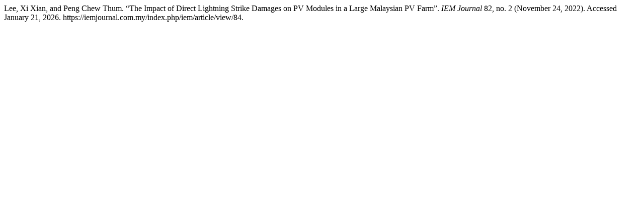

--- FILE ---
content_type: text/html; charset=UTF-8
request_url: https://iemjournal.com.my/index.php/iem/citationstylelanguage/get/turabian-fullnote-bibliography?submissionId=84
body_size: 70
content:
<div class="csl-bib-body">
  <div class="csl-entry">Lee, Xi Xian, and Peng Chew Thum. “The Impact of Direct Lightning Strike Damages on PV Modules in a Large Malaysian PV Farm”. <i>IEM Journal</i> 82, no. 2 (November 24, 2022). Accessed January 21, 2026. https://iemjournal.com.my/index.php/iem/article/view/84.</div>
</div>